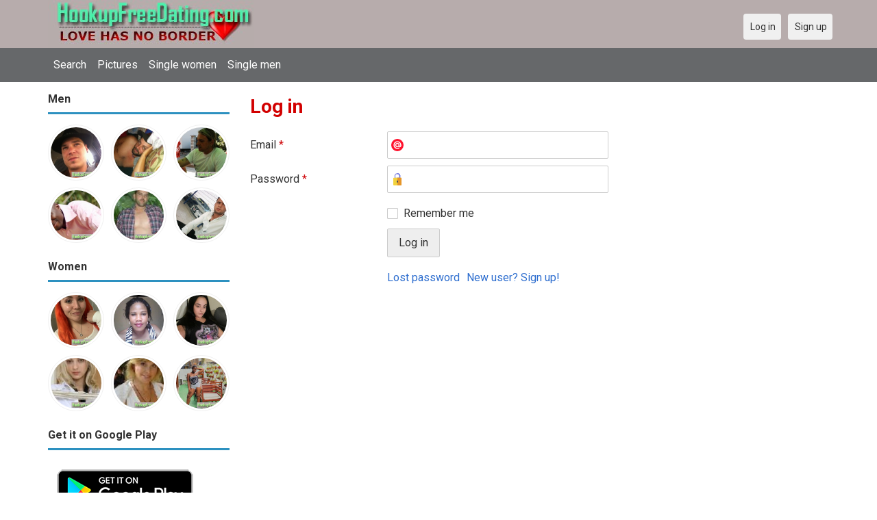

--- FILE ---
content_type: text/html; charset=utf-8
request_url: https://hookupfreedating.com/users/login?r=toolyogi
body_size: 3675
content:
<!DOCTYPE html>
<html lang="en">
<head>
<link href="https://fonts.googleapis.com/css?family=Roboto:400,700" rel="stylesheet" type="text/css" /><link href="https://hookupfreedating.com/externals/materialdesign/material-icons.css" rel="stylesheet" type="text/css" /><meta http-equiv="content-type" content="text/html; charset=utf-8" /><meta name="viewport" content="width=device-width, initial-scale=1.0" /><title>Log in - 100% Free Dating Site for Singles</title><meta name="description" content="Log in to your account. Meet hottest eligible Singles now. Many single men and women near you are waiting at this website. Browse beautiful singles photos. It is mobile and desktop friendly. Visit us now." /><link href="https://hookupfreedating.com/load/css/onedate/english/1610204652" rel="stylesheet" type="text/css" /><script src="https://hookupfreedating.com/load/javascript/onedate/english/1610204652"></script><meta property="og:type" content="article" /><meta property="og:title" content="Log in - 100% Free Dating Site for Singles" /><meta property="og:description" content="Log in to your account. Meet hottest eligible Singles now. Many single men and women near you are waiting at this website. Browse beautiful singles photos. It is mobile and desktop friendly. Visit us now." /><meta property="og:url" content="https://hookupfreedating.com/users/login" /><meta name="twitter:card" content="summary" /><meta name="twitter:title" content="Log in - 100% Free Dating Site for Singles" /><meta name="twitter:description" content="Log in to your account. Meet hottest eligible Singles now. Many single men and women near you are waiting at this website. Browse beautiful singles photos. It is mobile and desktop friendly. Visit us now." /><meta name="twitter:url" content="https://hookupfreedating.com/users/login" /></head>
<body class="guest users users_login index">
		<header id="header" class="hidden-ms visible-sm">
		<div class="container">
			<div class="row">
				<div class="col-ms-12">
					<div class="header">
													<a class="logo" href="https://hookupfreedating.com/"><img width="300" height="70" alt="Hookup App - Best Free Date Hook Up Site for Singles" class="logo desktop hidden-ms visible-sm" src="https://hookupfreedating.com/uploads/i/7/9/9/9haatjunmj9pywod5grg.jpg" /></a>																			<a class="logo" href="https://hookupfreedating.com/"><img width="150" height="70" alt="Hookup App - Best Free Date Hook Up Site for Singles" class="logo mobile visible-ms hidden-sm" src="https://hookupfreedating.com/uploads/h/r/7/8/48hf3dzx5tp7uv8x9mxo.jpg" /></a>												                        
											</div>
				</div>
			</div>
		</div>
	</header>
	<div id="site-nav">
		<div class="container">
			<div class="row">
				<div class="col-ms-12">
					<div class="site-nav">
						<a href="#" class="menu-button main-menu-button collapsed" data-mobilenav="main-menu"><span class="mobile-icon"></span></a>																			
						<ul id="main-menu">
<li><a href="/users" title="Search">Search</a></li>
<li><a href="/pictures" title="Pictures">Pictures</a></li>
<li><a href="/index.php/users?do_search=1&data_gender_1[]=2" title="Single women">Single women</a></li>
<li><a href="/index.php/users?do_search=1&data_gender_1[]=1" title="Single men">Single men</a></li>
						</ul>
					</div>					
				
					<nav id="quick-nav" class="icons">
													<ul>
								<li class="out user_login "><a class="icon-text icon-users-login" href="https://hookupfreedating.com/users/login"><span>Log in</span></a></li>
								<li class="out user_signup "><a class="icon-text icon-users-signup" href="https://hookupfreedating.com/users/signup"><span>Sign up</span></a></li>
							</ul>
											</nav>
					
				</div>
			</div>
		</div>
	</div>
	<div id="container" class="">
		<div class="container">
			<div class="row">				
									<div id="sidebar">
						<div class="hidden-all visible-sm">
							
						</div>
												<div class="hidden-all visible-sm">
							

									<div class="box latest-users">
			<h4><span>Men</span></h4>
				<ul class="gallery compact helper users">									<li id="row-helper-user-9998">				<figure class="user">					

				
	<div class="image">
					<a class="image" href="https://hookupfreedating.com/kinky69fun"><img alt="kinky69fun, Tauranga, New Zealand" title="kinky69fun, Tauranga, New Zealand" width="250" height="250" src="https://hookupfreedating.com/uploads/g/9/x/d/956mpcdp7vojm673yd3r_l.jpg" /></a>		
							
					</div>

									</figure>			</li>									<li id="row-helper-user-8836">				<figure class="user">					

				
	<div class="image">
					<a class="image" href="https://hookupfreedating.com/Licker1979"><img alt="Licker1979, Bangor, United States" title="Licker1979, Bangor, United States" width="250" height="250" src="https://hookupfreedating.com/uploads/w/p/l/q/00np6pnfcqenu86lpce6_l.jpg" /></a>		
							
					</div>

									</figure>			</li>									<li id="row-helper-user-8662">				<figure class="user">					

				
	<div class="image">
					<a class="image" href="https://hookupfreedating.com/GREEKREBEL"><img alt="GREEKREBEL, Denver, United States" title="GREEKREBEL, Denver, United States" width="250" height="250" src="https://hookupfreedating.com/uploads/x/k/s/u/qiv93quq0g3craj99yml_l.jpg" /></a>		
							
					</div>

									</figure>			</li>									<li id="row-helper-user-5156">				<figure class="user">					

				
	<div class="image">
					<a class="image" href="https://hookupfreedating.com/ohbeejay"><img alt="ohbeejay, Nigeria" title="ohbeejay, Nigeria" width="250" height="250" src="https://hookupfreedating.com/uploads/t/6/o/s/5mwhso1utcf7zn8hyhcr_l.jpg" /></a>		
							
					</div>

									</figure>			</li>									<li id="row-helper-user-1502">				<figure class="user">					

				
	<div class="image">
					<a class="image" href="https://hookupfreedating.com/stephencpayne"><img alt="stephencpayne, Gadsden, United States" title="stephencpayne, Gadsden, United States" width="250" height="250" src="https://hookupfreedating.com/uploads/t/3/d/0/udxhq0i8j576end9pou1_l.jpg" /></a>		
							
					</div>

									</figure>			</li>									<li id="row-helper-user-17354">				<figure class="user">					

				
	<div class="image">
					<a class="image" href="https://hookupfreedating.com/Moradfykri"><img alt="Moradfykri, 19930929, Casablanca, Casablanca, Morocco" title="Moradfykri, 19930929, Casablanca, Casablanca, Morocco" width="250" height="250" src="https://hookupfreedating.com/uploads/1/f/0/c/cmta2mqbtn4551guw59a_l.jpeg" /></a>		
							
					</div>

									</figure>			</li>			</ul>		</div>
										<div class="box latest-users">
			<h4><span>Women</span></h4>
				<ul class="gallery compact helper users">									<li id="row-helper-user-19683">				<figure class="user">					

				
	<div class="image">
					<a class="image" href="https://hookupfreedating.com/Alexisfzome"><img alt="Alexisfzome, 19970204, Canala, Nord, New Caledonia" title="Alexisfzome, 19970204, Canala, Nord, New Caledonia" width="250" height="250" src="https://hookupfreedating.com/uploads/u/2/6/q/t7bk4gmkrph3gz0s6fgv_l.png" /></a>		
							
					</div>

									</figure>			</li>									<li id="row-helper-user-13919">				<figure class="user">					

				
	<div class="image">
					<a class="image" href="https://hookupfreedating.com/Jennylove432"><img alt="Jennylove432, 19891202, Owerri, Imo, Nigeria" title="Jennylove432, 19891202, Owerri, Imo, Nigeria" width="250" height="250" src="https://hookupfreedating.com/uploads/v/t/2/7/tbqap8pol5l1dejgf247_l.jpg" /></a>		
							
					</div>

									</figure>			</li>									<li id="row-helper-user-19002">				<figure class="user">					

				
	<div class="image">
					<a class="image" href="https://hookupfreedating.com/Sarah_Kate"><img alt="Sarah_Kate, 19900704, Dallas, Texas, United States" title="Sarah_Kate, 19900704, Dallas, Texas, United States" width="250" height="250" src="https://hookupfreedating.com/uploads/o/x/h/c/c85833z40gg3otz7x43d_l.jpg" /></a>		
							
					</div>

									</figure>			</li>									<li id="row-helper-user-327">				<figure class="user">					

				
	<div class="image">
					<a class="image" href="https://hookupfreedating.com/mumee4"><img alt="mumee4, Middletown, United States" title="mumee4, Middletown, United States" width="250" height="250" src="https://hookupfreedating.com/uploads/0/9/i/p/vc6urpwi6olk30qv45s9_l.jpg" /></a>		
							
					</div>

									</figure>			</li>									<li id="row-helper-user-116">				<figure class="user">					

				
	<div class="image">
					<a class="image" href="https://hookupfreedating.com/marryjohn"><img alt="marryjohn, London, United States" title="marryjohn, London, United States" width="250" height="250" src="https://hookupfreedating.com/uploads/5/f/3/a/l1eq9yfwetsi4szzv4xm_l.jpg" /></a>		
							
					</div>

									</figure>			</li>									<li id="row-helper-user-26706">				<figure class="user">					

				
	<div class="image">
					<a class="image" href="https://hookupfreedating.com/Alinda785"><img alt="Alinda785, 19960705, Alice, Eastern Cape, South Africa" title="Alinda785, 19960705, Alice, Eastern Cape, South Africa" width="250" height="250" src="https://hookupfreedating.com/uploads/u/7/z/5/zvhulr5lrbshsyz9risu_l.jpg" /></a>		
							
					</div>

									</figure>			</li>			</ul>		</div>
	<h4><span>Get it on Google Play</span></h4>
<a href="https://play.google.com/store/apps/details?id=com.hookupfreedating.friends" style="color:#cfe7fe";" title="Hookup Dating App">
<img src="/templates/onedate/images/google-play-logo225.png" alt="Hookup Dating App"></a>


<div data-id="2" class="banner" onclick="countBannerClick(this);return true;"><div class="visible-ms visible-xs visible-sm visible-md visible-lg"><script async src="https://pagead2.googlesyndication.com/pagead/js/adsbygoogle.js"></script>
<!-- Hookupfreedating -->
<ins class="adsbygoogle"
     style="display:block"
     data-ad-client="ca-pub-7107097512947569"
     data-ad-slot="7115720530"
     data-ad-format="auto"
     data-full-width-responsive="true"></ins>
<script>
     (adsbygoogle = window.adsbygoogle || []).push({});
</script></div></div>						</div>
					</div>					
								<div id="content">
					
	

	<div class="content-header">

					<h1>Log in</h1>
				
				
		
	</div>



	
<div class="plugin-users login">

	<div class="users-login-form">

	
		<form action="https://hookupfreedating.com/users/login?r=toolyogi" method="post">
			<fieldset class="grid">

				<div class="control" id="input_row_user_login_email">

					<label for="input_edit_user_login_email">
						Email <span class="required">*</span>
					</label>

					<div class="field">

						
		<input  class="text email input-md" id="input_edit_user_login_email" maxlength="255" type="text" name="email" value="" />		
	

					</div>

				</div>

				<div class="control" id="input_row_user_login_password">

					<label for="input_edit_user_login_password">
						Password <span class="required">*</span>
					</label>

					<div class="field">

						
		<input  class="text password input-md" id="input_edit_user_login_password" max_length="128" type="password" name="password" value="" />		
	

					</div>

				</div>

				
				<div class="control" id="input_row_user_login_remember">

					<div class="field">

						
		<div class="checkbox inline ">
			<input  class="checkbox" id="input_edit_user_login_remember" type="checkbox" name="remember" value="1" />			<label for="input_edit_user_login_remember">
				Remember me			</label>
		</div>
		
	

					</div>

				</div>

				<div class="control actions">
					<input  class="button submit " type="submit" name="submit" value="Log in" />				</div>				
									<div class="control actions">
						<a href="https://hookupfreedating.com/users/login/lostpass">Lost password</a>												
						<a href="https://hookupfreedating.com/users/signup">New user? Sign up!</a>					</div>
				
			</fieldset>

		<input  type="hidden" name="do_login" value="1" /></form>
	
	
</div>
</div>

						<div data-id="1" class="banner" onclick="countBannerClick(this);return true;"><div class="visible-ms visible-xs visible-sm visible-md visible-lg"><script async src="https://pagead2.googlesyndication.com/pagead/js/adsbygoogle.js"></script>
<!-- Hookupfreedating -->
<ins class="adsbygoogle"
     style="display:block"
     data-ad-client="ca-pub-7107097512947569"
     data-ad-slot="7115720530"
     data-ad-format="auto"
     data-full-width-responsive="true"></ins>
<script>
     (adsbygoogle = window.adsbygoogle || []).push({});
</script></div></div>				</div>
			</div>
		</div>
	</div>
	
<span> </span>
	
	<footer id="footer">
		<div class="container">
			<div class="row">
				<div class="col-ms-12">
					<div class="footer">
						<div class="navigation">
															<ul>
									<li><a href="/contact" title="Contact us">Contact us</a></li>
<li><a href="/legal/terms" title="Terms and conditions">Terms and conditions</a></li>
<li><a href="/legal/privacy" title="Privacy policy">Privacy policy</a></li>
<li>Powed by Hookup Free Dating</li>
								</ul>
													</div>
						<div class="social-bookmarks">
							<ul>
																																																																															</ul>
						</div>
					</div>
											<div class="credits">
																														</div>
									</div>
			</div>
		</div>
	</footer>
			<div style="background-color: #ffccf8 ; padding: 10px; text-align: center;">
Hookup Dating in 
&#128154;<a href="/singles/united_states" title="American-US">American-US</a>  
&#128150;<a href="/singles/australia" title="Australia">Australia</a> 
&#128153;<a href="/singles/canada" title="Canada">Canada</a> 
&#128156;<a href="/singles/south_africa" title="South Africa">South Africa</a> 
&#128149;<a href="/singles/united_kingdom" title="United Kingdom-UK">United Kingdom-UK</a>
</div>

	<!--div style="background-color: #ffcfcc ; padding: 10px; text-align: center;"> 
Online dating - Citas mexicanas en 
&#128156;<a href="/singles/mexico" title="Mexico">Mexico</a>   
&#128153;<a href="/singles/united_states" title="United States">United States</a> 
&#128156;<a href="/singles/south_africa" title="South Africa">South Africa</a> 
&#128150;<a href="/singles/australia" title="Australia">Australia</a> 
&#128153;<a href="/singles/canada" title="Canada">Canada</a> 
&#128154;<a href="/singles/germany" title="Germany">Germany</a> 
&#128155;<a href="/singles/france" title="France">France</a> 
&#128420;<a href="/singles/india" title="India">India</a> 
&#128156;<a href="/singles/nigeria" title="Nigeria">Nigeria</a> 
&#128150;<a href="/singles/russia" title="Russia">Russia</a> 
&#128158;<a href="/singles/spain" title="Spain">Spain</a> 
&#128149;<a href="/singles/united_kingdom" title="United Kingdom">United Kingdom</a>
</div>
	<!--div style="background-color: #ffccf8 ; padding: 10px; text-align: center;">
Singles seeking - Buscando solteros 
&#128153;<a href="/seeking/Amistad_o_correspondencia_-_Friends_or_pen_pals" title="Amistad o correspondencia - Friends pen pals">Amistad o correspondencia - Friends/pen pals</a>
&#128156;<a href="/seeking/Mujeres_hispanas_solteras_-_Hispanic_single_women" title="Mujeres hispanas solteras - Hispanic single women">Mujeres hispanas solteras - Hispanic single women</a> 
&#128150;<a href="/seeking/Mujeres_solteras_mexicanas_-_Mexican_single_women" title="Mujeres solteras mexicanas - Mexican single women">Mujeres solteras mexicanas - Mexican single women</a> 
&#128153;<a href="/seeking/Mujeres_solteras_internacionales_-_International_single_women" title="Mujeres solteras internacionales - International single women">Mujeres solteras internacionales - International single women</a> 
&#128156;<a href="/seeking/Hombres_solteros_europeos_-_European_single_men" title="Hombres solteros europeos - European single men">Hombres solteros europeos - European single men</a> 
&#128154;<a href="/seeking/Hombres_solteros_americanos_-_American_single_men" title="Hombres solteros americanos - American single men">Hombres solteros americanos - American single men</a> 
&#128155;<a href="/seeking/Esposo_en_el_extranjero_-_Overseas_husband" title="Esposo en el extranjero - Overseas husband">Esposo en el extranjero - Overseas husband</a> 
&#128420;<a href="/seeking/LGBT_Amigos_o_amigas_-_Gay_or_es_friends" title="LGBT Amigos o amigas - Gay or les friends">LGBT Amigos o amigas - Gay or les friends</a> 
</div-->

</body>
</html>


--- FILE ---
content_type: text/html; charset=utf-8
request_url: https://www.google.com/recaptcha/api2/aframe
body_size: 267
content:
<!DOCTYPE HTML><html><head><meta http-equiv="content-type" content="text/html; charset=UTF-8"></head><body><script nonce="G3CZbg4D1uD69sfErz5yCw">/** Anti-fraud and anti-abuse applications only. See google.com/recaptcha */ try{var clients={'sodar':'https://pagead2.googlesyndication.com/pagead/sodar?'};window.addEventListener("message",function(a){try{if(a.source===window.parent){var b=JSON.parse(a.data);var c=clients[b['id']];if(c){var d=document.createElement('img');d.src=c+b['params']+'&rc='+(localStorage.getItem("rc::a")?sessionStorage.getItem("rc::b"):"");window.document.body.appendChild(d);sessionStorage.setItem("rc::e",parseInt(sessionStorage.getItem("rc::e")||0)+1);localStorage.setItem("rc::h",'1769102500635');}}}catch(b){}});window.parent.postMessage("_grecaptcha_ready", "*");}catch(b){}</script></body></html>

--- FILE ---
content_type: image/svg+xml
request_url: https://hookupfreedating.com/assets/images/system/icons/menu-button.svg
body_size: 266
content:
<?xml version="1.0" encoding="UTF-8" standalone="no"?><!DOCTYPE svg PUBLIC "-//W3C//DTD SVG 1.1//EN" "http://www.w3.org/Graphics/SVG/1.1/DTD/svg11.dtd"><svg width="100%" height="100%" viewBox="0 0 16 32" version="1.1" xmlns="http://www.w3.org/2000/svg" xmlns:xlink="http://www.w3.org/1999/xlink" xml:space="preserve" xmlns:serif="http://www.serif.com/" style="fill-rule:evenodd;clip-rule:evenodd;stroke-linejoin:round;stroke-miterlimit:1.41421;"><rect id="Rectangle_1_copy_2" x="0" y="7" width="16" height="2" style="fill:#fff;"/><rect id="Rectangle_1_copy_21" serif:id="Rectangle_1_copy_2" x="0" y="2" width="16" height="2" style="fill:#fff;"/><rect id="Rectangle_1_copy_22" serif:id="Rectangle_1_copy_2" x="0" y="12" width="16" height="2" style="fill:#fff;"/><path d="M15,19.103l-2.103,-2.103l-4.897,4.897l-4.897,-4.897l-2.103,2.103l4.897,4.897l-4.897,4.897l2.103,2.103l4.897,-4.897l4.897,4.897l2.103,-2.103l-4.897,-4.897l4.897,-4.897Z" style="fill:#fff;fill-rule:nonzero;"/></svg>